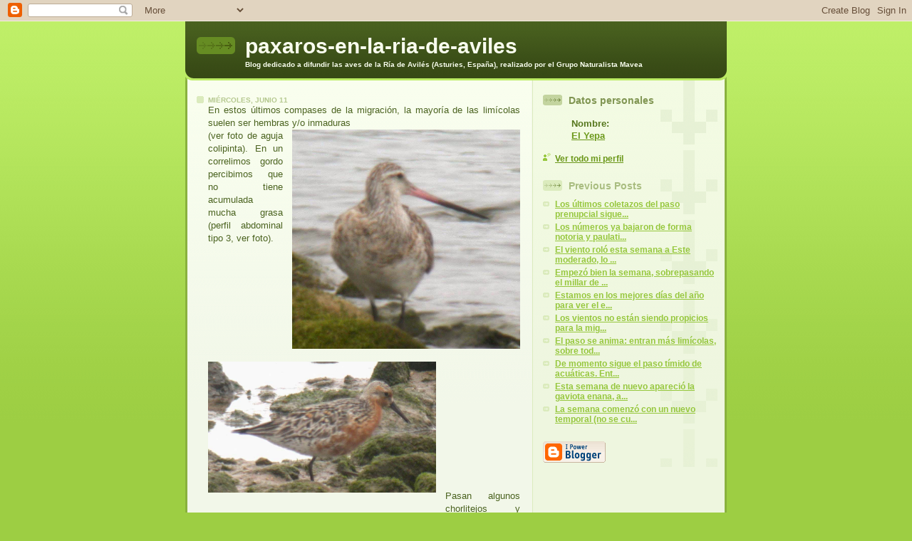

--- FILE ---
content_type: text/html; charset=UTF-8
request_url: https://paxaros-en-la-ria-de-aviles.blogspot.com/2014/06/en-estos-ultimos-compases-de-la.html
body_size: 7896
content:
<!DOCTYPE html PUBLIC "-//W3C//DTD XHTML 1.0 Strict//EN" "http://www.w3.org/TR/xhtml1/DTD/xhtml1-strict.dtd">

<html xmlns="http://www.w3.org/1999/xhtml" xml:lang="en" lang="en">
<head>
  <title>paxaros-en-la-ria-de-aviles</title>

  <script type="text/javascript">(function() { (function(){function b(g){this.t={};this.tick=function(h,m,f){var n=f!=void 0?f:(new Date).getTime();this.t[h]=[n,m];if(f==void 0)try{window.console.timeStamp("CSI/"+h)}catch(q){}};this.getStartTickTime=function(){return this.t.start[0]};this.tick("start",null,g)}var a;if(window.performance)var e=(a=window.performance.timing)&&a.responseStart;var p=e>0?new b(e):new b;window.jstiming={Timer:b,load:p};if(a){var c=a.navigationStart;c>0&&e>=c&&(window.jstiming.srt=e-c)}if(a){var d=window.jstiming.load;
c>0&&e>=c&&(d.tick("_wtsrt",void 0,c),d.tick("wtsrt_","_wtsrt",e),d.tick("tbsd_","wtsrt_"))}try{a=null,window.chrome&&window.chrome.csi&&(a=Math.floor(window.chrome.csi().pageT),d&&c>0&&(d.tick("_tbnd",void 0,window.chrome.csi().startE),d.tick("tbnd_","_tbnd",c))),a==null&&window.gtbExternal&&(a=window.gtbExternal.pageT()),a==null&&window.external&&(a=window.external.pageT,d&&c>0&&(d.tick("_tbnd",void 0,window.external.startE),d.tick("tbnd_","_tbnd",c))),a&&(window.jstiming.pt=a)}catch(g){}})();window.tickAboveFold=function(b){var a=0;if(b.offsetParent){do a+=b.offsetTop;while(b=b.offsetParent)}b=a;b<=750&&window.jstiming.load.tick("aft")};var k=!1;function l(){k||(k=!0,window.jstiming.load.tick("firstScrollTime"))}window.addEventListener?window.addEventListener("scroll",l,!1):window.attachEvent("onscroll",l);
 })();</script><script type="text/javascript">function a(){var b=window.location.href,c=b.split("?");switch(c.length){case 1:return b+"?m=1";case 2:return c[1].search("(^|&)m=")>=0?null:b+"&m=1";default:return null}}var d=navigator.userAgent;if(d.indexOf("Mobile")!=-1&&d.indexOf("WebKit")!=-1&&d.indexOf("iPad")==-1||d.indexOf("Opera Mini")!=-1||d.indexOf("IEMobile")!=-1){var e=a();e&&window.location.replace(e)};
</script><meta http-equiv="Content-Type" content="text/html; charset=UTF-8" />
<meta name="generator" content="Blogger" />
<link rel="icon" type="image/vnd.microsoft.icon" href="https://www.blogger.com/favicon.ico"/>
<link rel="alternate" type="application/atom+xml" title="paxaros-en-la-ria-de-aviles - Atom" href="https://paxaros-en-la-ria-de-aviles.blogspot.com/feeds/posts/default" />
<link rel="alternate" type="application/rss+xml" title="paxaros-en-la-ria-de-aviles - RSS" href="https://paxaros-en-la-ria-de-aviles.blogspot.com/feeds/posts/default?alt=rss" />
<link rel="service.post" type="application/atom+xml" title="paxaros-en-la-ria-de-aviles - Atom" href="https://www.blogger.com/feeds/23813023/posts/default" />
<link rel="alternate" type="application/atom+xml" title="paxaros-en-la-ria-de-aviles - Atom" href="https://paxaros-en-la-ria-de-aviles.blogspot.com/feeds/6838479460302259430/comments/default" />
<link rel="stylesheet" type="text/css" href="https://www.blogger.com/static/v1/v-css/1601750677-blog_controls.css"/>
<link rel="stylesheet" type="text/css" href="https://www.blogger.com/dyn-css/authorization.css?targetBlogID=23813023&zx=56cbd63c-3cc0-4d2a-a639-8f6f070d1455"/>


  <style type="text/css">
/*
-----------------------------------------------
Blogger Template Style
Name: 	  Thisaway (Green)
Designer: Dan Rubin
URL:      www.superfluousbanter.org
Date:     29 Feb 2004
----------------------------------------------- */


/* global
----------------------------------------------- */
body {
margin: 0;
padding: 0;
text-align: center;
min-width: 760px;
background: #9dce43 url(//www.blogblog.com/thisaway_green/bg_body.gif) repeat-x left top;
font-family: helvetica, arial, verdana, "trebuchet ms", sans-serif;
color: #4b6320;
}

blockquote {
margin: 0;
padding: 0 10px 0 10px;
border-left: 6px solid #e8f4d3;
border-right: 6px solid #e8f4d3;
color: #92ba47;
}

code {
color: #a7ba80;
}

hr {
display: none;
}


/* layout
----------------------------------------------- */
@media all {
  #wrapper {
    margin: 0 auto;
    width: 760px;
    text-align: left;
    }

  #blog-header {
    padding-bottom: 15px;
    background: url(//www.blogblog.com/thisaway_green/bg_header_bottom.gif) no-repeat left bottom;
    }

  #blog-header div {
    background: #4b6320 url(//www.blogblog.com/thisaway_green/bg_header.gif) repeat-x left bottom;
    }

  #main-wrapper {
    position: relative;
    width: 760px;
    background: #f7f0e9 url(//www.blogblog.com/thisaway_green/bg_main_wrapper.gif) repeat-y left top;
    }

  #main-content {
    display: inline; /* fixes a strange ie margin bug */
    float: left;
    margin: 0 0 0 3px;
    padding: 0;
    width: 483px;
    }

  #content-wrapper {
    padding: 22px 0 0 0;
    background: url(//www.blogblog.com/thisaway_green/bg_content.gif) repeat-x left top;
    }
  }
@media handheld {
  #wrapper {
    width: 90%;
    }

  #blog-header {
    background:none;
    }

  #blog-header div {
    background: #4b6320;
    }

  #main-wrapper {
    width: 100%;
    background: #f7f0e9;
    }

  #main-content {
    float: none;
    width: 100%;
    }

  #content-wrapper {
    background:none;
    }
  }

.post {
margin: 0 16px 14px 29px;
padding: 0;
border-bottom: 3px solid #e8f4d3;
}

#comments {
margin: 0 16px 14px 29px;
padding: 10px;
border: 1px solid #e4f0ce;
background-color: #eff5e4;
}

@media all {
  #sidebar-wrapper {
    display: inline; /* fixes a strange ie margin bug */
    float: right;
    margin: 0 3px 0 0;
    width: 269px;
    color: #55761c;
    background: url(//www.blogblog.com/thisaway_green/bg_sidebar.gif) repeat-x left top;
    }

  #sidebar {
    padding: 7px 11px 0 14px;
    background: url(//www.blogblog.com/thisaway_green/bg_sidebar_arrow.gif) repeat-y 179px 0;
    }

  #blog-footer {
    padding-top: 15px;
    background: url(//www.blogblog.com/thisaway_green/bg_footer_top.gif) no-repeat left top;
    }

  #blog-footer div {
    background: #374915 url(//www.blogblog.com/thisaway_green/bg_footer.gif) repeat-x left top;
    }
  }
@media handheld {
  #sidebar-wrapper {
    float: none;
    width: 100%;
    background:none;
    }

  #sidebar {
    background:none;
    }

  #blog-footer {
    background:none;
    }

  #blog-footer div {
    background: #374915;
    }
  }

#profile-container {
margin-bottom: 20px;
}

/* headings
----------------------------------------------- */
#blog-header h1 {
margin: 0;
padding: 26px 0 0 84px;
color: #f9feee;
font-size: 30px;
line-height: 25px;
background: url(//www.blogblog.com/thisaway_green/icon_header.gif) no-repeat 16px 26px;
}

h2.date-header {
margin: 0;
padding: 0 0 0 29px;
font-size: 10px;
text-transform: uppercase;
color: #b5c88f;
background: url(//www.blogblog.com/thisaway_green/icon_date.gif) no-repeat 13px 0;
}

.date-header span {
margin: 0 0 0 5px;
padding: 0 25px 0 25px;
background: url(//www.blogblog.com/thisaway_green/bg_date.gif) no-repeat 0 0;
}

h2.sidebar-title {
padding: 1px 0 0 36px;
font-size: 14px;
color: #a9bd80;
background: url(//www.blogblog.com/thisaway_green/icon_sidebar_heading.gif) no-repeat 0 45%;
}

#profile-container h2.sidebar-title {
color: #809552;
background: url(//www.blogblog.com/thisaway_green/icon_sidebar_profileheading.gif) no-repeat 0 45%;
}

.post h3.post-title {
margin: 13px 0 0 0;
padding: 0;
font-size: 18px;
color: #92ba47;
}

#comments h4 {
margin-top: 0;
font-size: 16px;
}


/* text
----------------------------------------------- */
#blog-header p {
margin: 0;
padding: 7px 16px 0 84px;
color: #f9feee;
font-size: 10px;
font-weight: bold;
line-height: 14px;
}

.post-body div {
font-size: 13px;
line-height: 18px;
margin: 10px, 0px;
}

.post-body blockquote {
margin: 10px 0px;
}

p.post-footer {
font-size: 11px;
color: #a9bd80;
text-align: right;
}

p.post-footer em {
display: block;
float: left;
text-align: left;
font-style: normal;
}

p.comment-data {
font-size: 12px;
}

.comment-body p {
font-size: 12px;
line-height: 17px;
}

.deleted-comment {
  font-style:italic;
  color:gray;
  }

#sidebar p {
font-size: 12px;
line-height: 17px;
margin-bottom: 20px;
}

#sidebar p.profile-textblock {
clear: both;
margin-bottom: 10px;
}

.profile-link {
padding: 0 0 0 17px;
background: url(//www.blogblog.com/thisaway_green/icon_profile.gif) no-repeat 0 0;
}

p#powered-by {
margin: 0;
padding: 0;
}

#blog-footer p {
margin: 0;
padding: 0 0 15px 55px;
color: #f9feee;
font-size: 10px;
line-height: 14px;
background: url(//www.blogblog.com/thisaway_green/icon_footer.gif) no-repeat 16px 0;
}


/* lists
----------------------------------------------- */
.profile-data {
font-size: 13px;
line-height: 17px;
}

.post ul {
padding-left: 32px;
list-style-type: none;
font-size: 13px;
line-height: 18px;
}

.post li {
padding: 0 0 4px 17px;
background: url(//www.blogblog.com/thisaway_green/icon_list_item.gif) no-repeat 0 3px;
}

#comments ul {
margin: 0;
padding: 0;
list-style-type: none;
}

#comments li {
padding: 0 0 1px 17px;
background: url(//www.blogblog.com/thisaway_green/icon_comment.gif) no-repeat 0 3px;
}

#sidebar ul {
margin: 0 0 20px 0;
padding: 0;
list-style-type: none;
font-size: 12px;
line-height: 14px;
}

#sidebar li {
padding: 0 0 4px 17px;
background: url(//www.blogblog.com/thisaway_green/icon_list_item.gif) no-repeat 0 3px;
}


/* links
----------------------------------------------- */
a {
color: #6a9718;
font-weight: bold;
}

a:hover {
color: #4d7307;
}

a.comment-link {
/* ie5.0/win doesn't apply padding to inline elements,
   so we hide these two declarations from it */
background/* */:/**/url(//www.blogblog.com/thisaway_green/icon_comment.gif) no-repeat 0 45%;
padding-left: 14px;
}

html>body a.comment-link {
/* respecified, for ie5/mac's benefit */
background: url(//www.blogblog.com/thisaway_green/icon_comment.gif) no-repeat 0 45%;
padding-left: 14px;
}

#sidebar ul a {
color: #96c73d;
}

#sidebar ul a:hover {
color: #6f9d1c;
}

#powered-by a img {
border: none;
}

#blog-header h1 a {
color: #f9feee;
text-decoration: none;
}

#blog-header h1 a:hover {
color: #cdd9b4;
}

h3.post-title a {
color: #92ba47;
text-decoration: none;
}

h3.post-title a:hover {
color: #638622;
}


/* miscellaneous
----------------------------------------------- */
.post-photo {
padding: 3px;
border: 1px solid #dbebbd;
}

.profile-img {
display: inline;
}

.profile-img img {
float: left;
margin: 0 10px 5px 0;
padding: 3px;
border: 1px solid #dbebbd;
}

.profile-data strong {
display: block;
}

.clear {
clear: both;
line-height: 0;
height: 0;
} 
  </style>


<meta name='google-adsense-platform-account' content='ca-host-pub-1556223355139109'/>
<meta name='google-adsense-platform-domain' content='blogspot.com'/>
<!-- --><style type="text/css">@import url(//www.blogger.com/static/v1/v-css/navbar/3334278262-classic.css);
div.b-mobile {display:none;}
</style>

</head>

<body><script type="text/javascript">
    function setAttributeOnload(object, attribute, val) {
      if(window.addEventListener) {
        window.addEventListener('load',
          function(){ object[attribute] = val; }, false);
      } else {
        window.attachEvent('onload', function(){ object[attribute] = val; });
      }
    }
  </script>
<div id="navbar-iframe-container"></div>
<script type="text/javascript" src="https://apis.google.com/js/platform.js"></script>
<script type="text/javascript">
      gapi.load("gapi.iframes:gapi.iframes.style.bubble", function() {
        if (gapi.iframes && gapi.iframes.getContext) {
          gapi.iframes.getContext().openChild({
              url: 'https://www.blogger.com/navbar/23813023?origin\x3dhttps://paxaros-en-la-ria-de-aviles.blogspot.com',
              where: document.getElementById("navbar-iframe-container"),
              id: "navbar-iframe"
          });
        }
      });
    </script>

<!-- #wrapper for centering the layout -->
<div id="wrapper">

<!-- Blog Header -->
<div id="blog-header"><div>
  	<h1>
    <a href="http://paxaros-en-la-ria-de-aviles.blogspot.com/">
	paxaros-en-la-ria-de-aviles
	</a>
  </h1>
  	<p>Blog dedicado a difundir las aves de la Ría de Avilés (Asturies, España), realizado por el Grupo Naturalista Mavea</p>
</div></div>

<!-- Begin #main-wrapper - surrounds the #main-content and #sidebar divs for positioning -->
<div id="main-wrapper">

<!-- Begin #main - This div contains the main-column blog content -->
<div id="main-content">
<!-- Begin #content-wrapper -->
<div id="content-wrapper">



    
  <h2 class="date-header">miércoles, junio 11</h2>
  
  
  
  <!-- Begin .post -->
  <div class="post"><a name="6838479460302259430"></a>
  
    
    
    <div class="post-body">
    
      <div>
      <div style="clear:both;"></div><div style="text-align: justify;">
En estos últimos compases de la migración, la mayoría de las limícolas suelen ser hembras y/o inmaduras</div>
<div class="separator" style="clear: both; text-align: center;">
<a href="https://blogger.googleusercontent.com/img/b/R29vZ2xl/AVvXsEhGhi5wCFKuwzUxtaxq48FR4Glqf8W_SXMjvuM35naYMhrU9j-2pHHBynTPqhjF0abJUcrHs59Z4uzDQnS70L4Bvj8FDvc3hTpOlvGnfS_KTULSsDnMd9FWugFs1V5U52r1Yx_whQ/s1600/AgCp.jpg" imageanchor="1" style="clear: right; float: right; margin-bottom: 1em; margin-left: 1em;"><img border="0" src="https://blogger.googleusercontent.com/img/b/R29vZ2xl/AVvXsEhGhi5wCFKuwzUxtaxq48FR4Glqf8W_SXMjvuM35naYMhrU9j-2pHHBynTPqhjF0abJUcrHs59Z4uzDQnS70L4Bvj8FDvc3hTpOlvGnfS_KTULSsDnMd9FWugFs1V5U52r1Yx_whQ/s1600/AgCp.jpg" height="308" width="320" /></a></div>
<div style="text-align: justify;">
 (ver foto de aguja colipinta). En un correlimos gordo percibimos que no tiene acumulada mucha grasa (perfil abdominal tipo 3, ver foto).</div>
<div class="separator" style="clear: both; text-align: center;">
<a href="https://blogger.googleusercontent.com/img/b/R29vZ2xl/AVvXsEhQHT5RGta3Vc7TEdPSCBl70Zp8BDWd90HVes6EO14UlGlUs-MlT7VQPcXV0o6ig7pkx8qRdGHCITYIKSDHVC36991w-nS5cSJNmFVAT0Iyzu2WtZ1mJJQcwiz_gXSl4Wf8FAMefw/s1600/CG.jpg" imageanchor="1" style="clear: left; float: left; margin-bottom: 1em; margin-right: 1em;"><img border="0" src="https://blogger.googleusercontent.com/img/b/R29vZ2xl/AVvXsEhQHT5RGta3Vc7TEdPSCBl70Zp8BDWd90HVes6EO14UlGlUs-MlT7VQPcXV0o6ig7pkx8qRdGHCITYIKSDHVC36991w-nS5cSJNmFVAT0Iyzu2WtZ1mJJQcwiz_gXSl4Wf8FAMefw/s1600/CG.jpg" height="184" width="320" /></a></div>
<div style="text-align: justify;">
<br /></div>
<div style="text-align: justify;">
<br /></div>
<div style="text-align: justify;">
<br /></div>
<div style="text-align: justify;">
<br /></div>
<div style="text-align: justify;">
<br /></div>
<div style="text-align: justify;">
<br /></div>
<div style="text-align: justify;">
<br /></div>
<div style="text-align: justify;">
<br /></div>
<div style="text-align: justify;">
<br /></div>
<div style="text-align: justify;">
<br /></div>
<div style="text-align: justify;">
Pasan algunos chorlitejos y correlimos tridáctilos (ver foto).</div>
<div class="separator" style="clear: both; text-align: center;">
<a href="https://blogger.googleusercontent.com/img/b/R29vZ2xl/AVvXsEhuhWRKaQRH8Fp7YWkRZ5o0C6cGRNjipdDFjLPj4DrA2R0EnhSE5UcrhfExlB0Z-iGHaKj6L3-HfhrJrVc8Etb19qqvipaSM83WMv-o-BpuwxFA_myLzixdV5TH6lUojm1lBmqmqA/s1600/CT.jpg" imageanchor="1" style="clear: right; float: right; margin-bottom: 1em; margin-left: 1em;"><img border="0" src="https://blogger.googleusercontent.com/img/b/R29vZ2xl/AVvXsEhuhWRKaQRH8Fp7YWkRZ5o0C6cGRNjipdDFjLPj4DrA2R0EnhSE5UcrhfExlB0Z-iGHaKj6L3-HfhrJrVc8Etb19qqvipaSM83WMv-o-BpuwxFA_myLzixdV5TH6lUojm1lBmqmqA/s1600/CT.jpg" height="208" width="320" /></a></div>
<div style="text-align: justify;">
<br /></div>
<div style="text-align: justify;">
<br /></div>
<div style="text-align: justify;">
<br /></div>
<div style="text-align: justify;">
<br /></div>
<div style="text-align: justify;">
<br /></div>
<div style="text-align: justify;">
<br /></div>
<div style="text-align: justify;">
<br /></div>
<div style="text-align: justify;">
<br /></div>
<div style="text-align: justify;">
<br /></div>
<div style="text-align: justify;">
<br /></div>
<div style="text-align: justify;">
<br /></div>
<div style="text-align: justify;">
<br /></div>
<div style="text-align: justify;">
Una garceta parece de 1º verano por la falta de plumas ornamentales y el amarillo subiendo por el tarso (ver foto).</div>
<div class="separator" style="clear: both; text-align: center;">
<a href="https://blogger.googleusercontent.com/img/b/R29vZ2xl/AVvXsEgvP8FBf7djA5qCv6B0dfYJdaNmi4t8feLcbuWE3orWhZYmRlP_ZbBjwPiz1yJzflfCg9ggx2uWFY-Oexq852Nzmscn-RTHSbTbn74AUIy10myeg9WXja_QDpIcGde2DHrmWeOxzg/s1600/garceta.jpg" imageanchor="1" style="clear: left; float: left; margin-bottom: 1em; margin-right: 1em;"><img border="0" src="https://blogger.googleusercontent.com/img/b/R29vZ2xl/AVvXsEgvP8FBf7djA5qCv6B0dfYJdaNmi4t8feLcbuWE3orWhZYmRlP_ZbBjwPiz1yJzflfCg9ggx2uWFY-Oexq852Nzmscn-RTHSbTbn74AUIy10myeg9WXja_QDpIcGde2DHrmWeOxzg/s1600/garceta.jpg" height="320" width="218" /></a></div>
<div style="text-align: justify;">
<br /></div>
<div style="text-align: justify;">
<br /></div>
<div style="text-align: justify;">
<br /></div>
<div style="text-align: justify;">
<br /></div>
<div style="text-align: justify;">
<br /></div>
<div style="text-align: justify;">
<br /></div>
<div style="text-align: justify;">
<br /></div>
<div style="text-align: justify;">
<br /></div>
<div style="text-align: justify;">
<br /></div>
<div style="text-align: justify;">
<br /></div>
<div style="text-align: justify;">
<br /></div>
<div style="text-align: justify;">
<br /></div>
<div style="text-align: justify;">
<br /></div>
<div style="text-align: justify;">
<br /></div>
<div style="text-align: justify;">
<br /></div>
<div style="text-align: justify;">
<br /></div>
<div style="text-align: justify;">
<br /></div>
<div style="text-align: justify;">
El compañero Nacho redescubrió la población de orquídeas abeja, que nos pasó desapercibida los últimos </div>
<div class="separator" style="clear: both; text-align: center;">
<a href="https://blogger.googleusercontent.com/img/b/R29vZ2xl/AVvXsEh2peyUmL9A9IIkMiWD9q9zcqY_jrlTZ3_ev_ZFm9WMRhL1od44HzsW1vG40UdHm_Cc11NNjHbwo9i8uJzz-WlfCJPae51Im2vd6qUA1aCBEFtvG6NJCxgQNjcDfNdlbMzr-v2Amw/s1600/orquideas.jpg" imageanchor="1" style="clear: right; float: right; margin-bottom: 1em; margin-left: 1em;"><img border="0" src="https://blogger.googleusercontent.com/img/b/R29vZ2xl/AVvXsEh2peyUmL9A9IIkMiWD9q9zcqY_jrlTZ3_ev_ZFm9WMRhL1od44HzsW1vG40UdHm_Cc11NNjHbwo9i8uJzz-WlfCJPae51Im2vd6qUA1aCBEFtvG6NJCxgQNjcDfNdlbMzr-v2Amw/s1600/orquideas.jpg" height="320" width="178" /></a></div>
<div style="text-align: justify;">
años por estar la zona llena de hierbas (ver foto). Es curioso fijarse en la variabilidad de diseños del "babero" de la figura de payasín que presenta la flor (ver fotos).</div>
<div class="separator" style="clear: both; text-align: center;">
<a href="https://blogger.googleusercontent.com/img/b/R29vZ2xl/AVvXsEhrGOqZ5yLxnDZk35az82lNNkUmHZlp4Xu1fIHCpzgXDc8OQB7bj2JWe2hOLZg9BnUu6v_CEHZazZWzlczjuSRn6_5Ic4DwWuiAGrq6DnJbbbxOBF685MU9yzAcEe0cnG5Z_KBXgg/s1600/orchis.jpg" imageanchor="1" style="clear: left; float: left; margin-bottom: 1em; margin-right: 1em;"><img border="0" src="https://blogger.googleusercontent.com/img/b/R29vZ2xl/AVvXsEhrGOqZ5yLxnDZk35az82lNNkUmHZlp4Xu1fIHCpzgXDc8OQB7bj2JWe2hOLZg9BnUu6v_CEHZazZWzlczjuSRn6_5Ic4DwWuiAGrq6DnJbbbxOBF685MU9yzAcEe0cnG5Z_KBXgg/s1600/orchis.jpg" height="320" width="235" /></a></div>
<div class="separator" style="clear: both; text-align: center;">
<a href="https://blogger.googleusercontent.com/img/b/R29vZ2xl/AVvXsEiX6fO3DLeTs7FqXCIl0fc7e2I3SzGLlnkEbYnJWW6L4lWn_Q5cKmD_oMYxGnin8OXluMXSGU88SJjP24H_dQSergGP9w_Qw-fNH0lfdNpu5iCoK7Xs_9Q7M2xi5snTSWYnXUS1Wg/s1600/orchis+(1).jpg" imageanchor="1" style="clear: right; float: right; margin-bottom: 1em; margin-left: 1em;"><img border="0" src="https://blogger.googleusercontent.com/img/b/R29vZ2xl/AVvXsEiX6fO3DLeTs7FqXCIl0fc7e2I3SzGLlnkEbYnJWW6L4lWn_Q5cKmD_oMYxGnin8OXluMXSGU88SJjP24H_dQSergGP9w_Qw-fNH0lfdNpu5iCoK7Xs_9Q7M2xi5snTSWYnXUS1Wg/s1600/orchis+(1).jpg" height="320" width="247" /></a></div>
<div style="text-align: justify;">
<br /></div>
<div class="separator" style="clear: both; text-align: center;">
<a href="https://blogger.googleusercontent.com/img/b/R29vZ2xl/AVvXsEjD0B5ZMEuAhtSQ2eP3K1jdh83Lvqp88iIovFMRsMWXJ4b7Ctx2z8y4KP-mSbBHxPKCwwxnuujVWiFPVGGrjJTtzWLGZhd5z5TpP5Iltq_gOsKNKAd559MDVCYYBRj8N3bq0CHEmA/s1600/orchis+(2).jpg" imageanchor="1" style="clear: left; float: left; margin-bottom: 1em; margin-right: 1em;"><img border="0" src="https://blogger.googleusercontent.com/img/b/R29vZ2xl/AVvXsEjD0B5ZMEuAhtSQ2eP3K1jdh83Lvqp88iIovFMRsMWXJ4b7Ctx2z8y4KP-mSbBHxPKCwwxnuujVWiFPVGGrjJTtzWLGZhd5z5TpP5Iltq_gOsKNKAd559MDVCYYBRj8N3bq0CHEmA/s1600/orchis+(2).jpg" height="320" width="239" /></a></div>
<div style="text-align: justify;">
<br /></div>
<div style="text-align: justify;">
<br /></div>
<div style="text-align: justify;">
<br /></div>
<div style="text-align: justify;">
<br /></div>
<div style="text-align: justify;">
<br /></div>
<div style="text-align: justify;">
<br /></div>
<div style="text-align: justify;">
<br /></div>
<div style="text-align: justify;">
<br /></div>
<div style="text-align: justify;">
<br /></div>
<div style="text-align: justify;">
<br /></div>
<div style="text-align: justify;">
<br /></div>
<div style="text-align: justify;">
<br /></div>
<div style="text-align: justify;">
<br /></div>
<div style="text-align: justify;">
<br /></div>
<div style="text-align: justify;">
<br /></div>
<div style="text-align: justify;">
<br /></div>
<div style="text-align: justify;">
<br /></div>
<div style="text-align: justify;">
Con el buen tiempo se incrementan las molestias de los visitantes. Y el botellón del finde acumula más mierda de lo habitual en el observatorio (ver foto).<a href="https://blogger.googleusercontent.com/img/b/R29vZ2xl/AVvXsEiS7OPf20UeHFa3_YEq7EE079lXnfPKIgyKGGUy70dngPOzIXHmwjxrYXCwJKLvF3ZrLVJRN2syENAD89TBTg_xDo3HDPCDE7Q1pyszfTVV5zsrGwo6235hBM8g88wWV-Cg8daYOQ/s1600/caseta-basura.jpg" imageanchor="1" style="clear: right; display: inline !important; margin-bottom: 1em; margin-left: 1em; text-align: center;"><img border="0" src="https://blogger.googleusercontent.com/img/b/R29vZ2xl/AVvXsEiS7OPf20UeHFa3_YEq7EE079lXnfPKIgyKGGUy70dngPOzIXHmwjxrYXCwJKLvF3ZrLVJRN2syENAD89TBTg_xDo3HDPCDE7Q1pyszfTVV5zsrGwo6235hBM8g88wWV-Cg8daYOQ/s1600/caseta-basura.jpg" height="240" width="320" /></a></div>
<div style="text-align: justify;">
<br /></div>
<div style="text-align: justify;">
<br /></div>
<div style="text-align: justify;">
<br /></div>
<div style="text-align: justify;">
Noticias de nuestras actividades de la semana pasada: <a href="http://www.elcomercio.es/v/20140603/aviles/huertos-urbanos-forma-reivindicacion-20140603.html">LVA1</a>, <a href="http://www.elcomercio.es/aviles/201406/05/jardines-pequenos-universos-vida-20140605021812-v.html">LVA2</a>, <a href="http://www.elcomercio.es/aviles/201406/08/fartura-vegana-carbayedo-20140608014421-v.html">LVA3</a>, <a href="http://www.lne.es/aviles/2014/06/03/leccion-huertos-ecologicos/1594656.html">LNE1</a>, <a href="http://www.lne.es/aviles/2014/06/04/mesa-redonda-huertos-jardines-edificio/1595214.html">LNE2</a>, <a href="http://www.lne.es/aviles/2014/06/05/comer-sano-natural-posible/1595783.html">LNE3</a>, <a href="http://www.lne.es/gijon/2014/06/08/dia-medio-ambiente/1597427.html">LNE4</a>.</div>
<div style="text-align: justify;">
<br /></div>
<div style="text-align: justify;">
Y sobre el premio que nos concedió el periódico local: <a href="http://www.elcomercio.es/aviles/201406/09/daniel-alonso-feito-mavea-20140609203013.html">LVA1</a>, <a href="http://www.elcomercio.es/aviles/201406/10/aviles-premia-cuatro-ejemplos-20140610005652-v.html">LVA2</a>, <a href="http://www.elcomercio.es/aviles/201406/11/gala-emociones-20140611004851-v.html">LVA3</a>, <a href="http://www.elcomercio.es/aviles/201406/11/gran-celebracion-avilesinos-20140611004850-v.html">LVA4</a>. y es que presta ser profeta en tu tierra :-)</div>
<div style="clear:both; padding-bottom:0.25em"></div>
      </div>
    
    </div>
    
    <p class="post-footer">
    	<em>posted by El Yepa @ <a href="http://paxaros-en-la-ria-de-aviles.blogspot.com/2014/06/en-estos-ultimos-compases-de-la.html" title="permanent link">9:08 p. m.</a></em> &nbsp;
    	 <span class="item-control blog-admin pid-1162086772"><a style="border:none;" href="https://www.blogger.com/post-edit.g?blogID=23813023&postID=6838479460302259430&from=pencil" title="Editar entrada"><img class="icon-action" alt="" src="https://resources.blogblog.com/img/icon18_edit_allbkg.gif" height="18" width="18"></a></span>
    </p>
  
  </div>
  <!-- End .post -->
  
  
  <!-- Begin #comments -->
 

  <div id="comments">

	<a name="comments"></a>
    
    <h4>0 Comments:</h4>
    
    <ul>
      
    </ul>
	
	<p class="comment-data">
    <a class="comment-link" href="https://www.blogger.com/comment/fullpage/post/23813023/6838479460302259430">Publicar un comentario</a>
    </p>
  
  	    
    


	
	<p class="comment-data">
	<a href="http://paxaros-en-la-ria-de-aviles.blogspot.com/">&lt;&lt; Home</a>
    </p>
    </div>


  <!-- End #comments -->



</div>
<!-- End #content-wrapper -->

</div>
<!-- End #main-content -->


<!-- Begin #sidebar-wrapper -->
<div id="sidebar-wrapper">
<!-- Begin #sidebar -->
<div id="sidebar">
 
  <!-- Begin #profile-container -->
   
   <div id="profile-container"><h2 class="sidebar-title">Datos personales</h2>
<dl class="profile-datablock">
<dd class="profile-data"><strong>Nombre:</strong> <a rel="author" href="https://www.blogger.com/profile/12374852411777943587"> El Yepa </a></dd>
</dl>

<p class="profile-link"><a rel="author" href="https://www.blogger.com/profile/12374852411777943587">Ver todo mi perfil</a></p></div>
   
  <!-- End #profile -->
    
        
  
  <h2 class="sidebar-title">Previous Posts</h2>
  
  <ul id="recently">
    
        <li><a href="http://paxaros-en-la-ria-de-aviles.blogspot.com/2014/06/los-ultimos-coletazos-del-paso.html">


Los &uacute;ltimos coletazos del paso prenupcial sigue...</a></li>
     
        <li><a href="http://paxaros-en-la-ria-de-aviles.blogspot.com/2014/05/los-numeros-ya-bajaron-de-forma-notoria.html">
Los n&uacute;meros ya bajaron de forma notoria y paulati...</a></li>
     
        <li><a href="http://paxaros-en-la-ria-de-aviles.blogspot.com/2014/05/el-viento-rolo-esta-semana-este.html">


El viento rol&oacute; esta semana a Este moderado, lo ...</a></li>
     
        <li><a href="http://paxaros-en-la-ria-de-aviles.blogspot.com/2014/05/empezo-bien-la-semana-sobrepasando-el.html">
Empez&oacute; bien la semana, sobrepasando el millar de ...</a></li>
     
        <li><a href="http://paxaros-en-la-ria-de-aviles.blogspot.com/2014/05/estamos-en-los-mejores-dias-del-ano.html">
Estamos en los mejores d&iacute;as del a&ntilde;o para ver el e...</a></li>
     
        <li><a href="http://paxaros-en-la-ria-de-aviles.blogspot.com/2014/04/los-vientos-no-estan-siendo-propicios.html">
Los vientos no est&aacute;n siendo propicios para la mig...</a></li>
     
        <li><a href="http://paxaros-en-la-ria-de-aviles.blogspot.com/2014/04/el-paso-se-anima-entran-mas-limicolas.html">
El paso se anima: entran m&aacute;s lim&iacute;colas, sobre tod...</a></li>
     
        <li><a href="http://paxaros-en-la-ria-de-aviles.blogspot.com/2014/04/de-momento-sigue-el-paso-timido-de.html">
De momento sigue el paso t&iacute;mido de acu&aacute;ticas. Ent...</a></li>
     
        <li><a href="http://paxaros-en-la-ria-de-aviles.blogspot.com/2014/04/esta-semana-de-nuevo-aparecio-la.html">
Esta semana de nuevo apareci&oacute; la gaviota enana, a...</a></li>
     
        <li><a href="http://paxaros-en-la-ria-de-aviles.blogspot.com/2014/03/la-semana-comenzocon-un-nuevo-temporal.html">
La semana comenz&oacute;
con un nuevo temporal (no se cu...</a></li>
     
  </ul>
  
  
  
  
  <p id="powered-by"><a href="//www.blogger.com"><img src="https://lh3.googleusercontent.com/blogger_img_proxy/AEn0k_tFFKlJ8owJvzeEzTakULY472VCRT20m7zAIB3KsWOlJt5z1J9RfQPxhPMxhWahxnD0XjCdZS7MSqm7oAGdTeYDd3gh6Q5Fe1_K97VOlVwy=s0-d" alt="Powered by Blogger"></a></p>


</div>
<!-- End #sidebar -->
</div>
<!-- End #sidebar-wrapper -->

<div class="clear">&nbsp;</div>
</div>
<!-- End #main-wrapper -->

<div id="blog-footer"><div>
	<p><!-- If you'd like, you could place footer information here. -->&nbsp;</p>
</div></div>

</div>
<!-- End #wrapper -->

<!-- Site Meter -->
<a href="http://s24.sitemeter.com/stats.asp?site=s24elyepa" target="_top">
<img src="https://lh3.googleusercontent.com/blogger_img_proxy/AEn0k_v_aYMXJW4TnptIKp3nGrKbS2FkC1mcWvv5D6eQYwHHATR29FWpY5u6zyJOujxa-_QQ9T3ZvdWOnIH1DoNwjGvlAf3YvY2Gn_y_0ihpzXewXblZ0Og=s0-d" alt="Site Meter" border="0"></a>
<!-- Copyright (c)2006 Site Meter -->

</body>
</html>